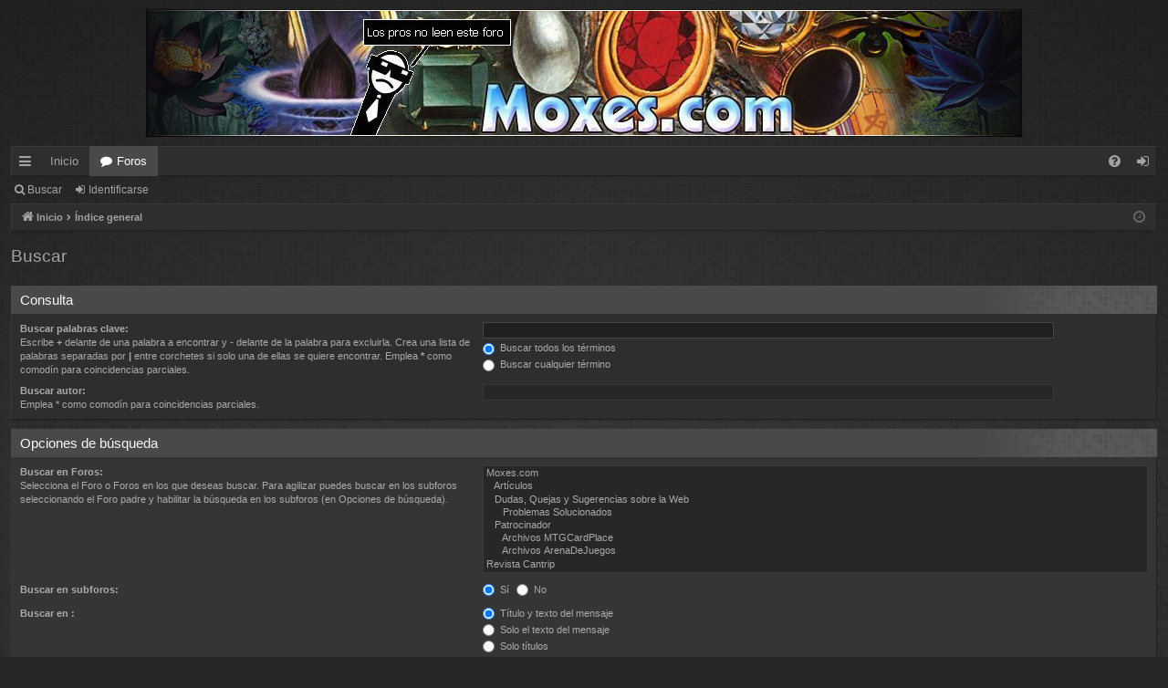

--- FILE ---
content_type: text/html; charset=UTF-8
request_url: https://www.moxes.com/forum/search.php?sid=58cb45665ac1a1091699874749962d77
body_size: 4348
content:
<!DOCTYPE html>
<html dir="ltr" lang="es">
<head>
<meta charset="utf-8" />
<meta http-equiv="X-UA-Compatible" content="IE=edge" />
<meta name="viewport" content="width=device-width, initial-scale=1" />

<title>Foros de Moxes.com - Buscar</title>







<link href="./assets/css/font-awesome.min.css?assets_version=11" rel="stylesheet">
<link href="./styles/digi_moxes_orange/theme/stylesheet.css?assets_version=11" rel="stylesheet">




<!--[if lte IE 9]>
	<link href="./styles/digi_moxes_orange/theme/tweaks.css?assets_version=11" rel="stylesheet">
<![endif]-->





<!-- jquery-->
<script type="text/javascript" src="../media/jui/js/jquery.min.js"></script>

<!-- script de herramientas-->
<script type="text/javascript" src="../moxtools.js"></script>

<!-- script de tablas ordenables-->
<script type="text/javascript" src="../sorttable.js"></script>

</head>
<body id="phpbb" class="nojs notouch section-search ltr " data-online-text="Conectado">


	<a id="top" class="top-anchor" accesskey="t"></a>
	<div id="page-header" class="page-width">
		<div class="headerbar" role="banner">
					<div class="inner">

			<div id="site-description" class="site-description">
				<a id="logo" class="logo" href="https://www.moxes.com" title="Inicio"><img src="./styles/digi_moxes_orange/theme/images/banner_moxes.jpg" data-src-hd="./styles/digi_moxes_orange/theme/images/banner_moxes.jpg" alt="Foros de Moxes.com"/></a>
				<p class="sitename">Foros de Moxes.com</p>
				<p></p>
				<p class="skiplink"><a href="#start_here">Obviar</a></p>
			</div>

									
			</div>
					</div>


				


<div class="navbar tabbed not-static" role="navigation">
	<div class="inner page-width">
		<div class="nav-tabs" data-current-page="search">
			<ul class="leftside">
				<li id="quick-links" class="quick-links tab responsive-menu dropdown-container">
					<a href="#" class="nav-link dropdown-trigger">Enlaces rápidos</a>
					<div class="dropdown">
						<div class="pointer"><div class="pointer-inner"></div></div>
						<ul class="dropdown-contents" role="menu">
								
			<li class="separator"></li>
													<li>
								<a href="./search.php?search_id=unanswered&amp;sid=8b7f260271d3efb76ee3e2a2020a7d7a" role="menuitem">
									<i class="icon fa-file-o fa-fw icon-gray" aria-hidden="true"></i><span>Temas sin respuesta</span>
								</a>
							</li>
							<li>
								<a href="./search.php?search_id=active_topics&amp;sid=8b7f260271d3efb76ee3e2a2020a7d7a" role="menuitem">
									<i class="icon fa-file-o fa-fw icon-blue" aria-hidden="true"></i><span>Temas activos</span>
								</a>
							</li>
							<li class="separator"></li>
							<li>
								<a href="./search.php?sid=8b7f260271d3efb76ee3e2a2020a7d7a" role="menuitem">
									<i class="icon fa-search fa-fw" aria-hidden="true"></i><span>Buscar</span>
								</a>
							</li>	
	
													</ul>
					</div>
				</li>
													<li class="tab home" data-responsive-class="small-icon icon-home">
						<a class="nav-link" href="https://www.moxes.com" data-navbar-reference="home">Inicio</a>
					</li>
								<li class="tab forums selected" data-responsive-class="small-icon icon-forums">
					<a class="nav-link" href="./index.php?sid=8b7f260271d3efb76ee3e2a2020a7d7a">Foros</a>
				</li>
											</ul>
			<ul class="rightside" role="menu">
								<li class="tab faq" data-select-match="faq" data-responsive-class="small-icon icon-faq">
					<a class="nav-link" href="/forum/app.php/help/faq?sid=8b7f260271d3efb76ee3e2a2020a7d7a" rel="help" title="Preguntas Frecuentes" role="menuitem">
						<i class="icon fa-question-circle fa-fw" aria-hidden="true"></i><span>FAQ</span>
					</a>
				</li>
																									<li class="tab login"  data-skip-responsive="true" data-select-match="login"><a class="nav-link" href="./ucp.php?mode=login&amp;sid=8b7f260271d3efb76ee3e2a2020a7d7a" title="Identificarse" accesskey="x" role="menuitem">Identificarse</a></li>
																	</ul>
		</div>
	</div>
</div>

<div class="navbar secondary">
	<ul role="menubar">
											<li class="small-icon icon-search"><a href="./search.php?sid=8b7f260271d3efb76ee3e2a2020a7d7a">Buscar</a></li>
														<li class="small-icon icon-login"><a href="./ucp.php?mode=login&amp;sid=8b7f260271d3efb76ee3e2a2020a7d7a" title="Identificarse">Identificarse</a></li>
									
			</ul>
</div>

	</div>

<div id="wrap" class="page-width">

	
	<a id="start_here" class="top-anchor"></a>
	<div id="page-body" class="page-body" role="main">
		<div class="navbar">
	<ul id="nav-breadcrumbs" class="nav-breadcrumbs linklist navlinks" role="menubar">
								<li class="breadcrumbs" itemscope itemtype="http://schema.org/BreadcrumbList">
							<span class="crumb"><a href="https://www.moxes.com" itemtype="http://schema.org/ListItem" itemprop="itemListElement" itemscope data-navbar-reference="home" itemtype="https://schema.org/Thing" itemprop="item"><i class="icon fa-home fa-fw" aria-hidden="true"></i><span itemprop="name">Inicio</span></a><meta itemprop="position" content="1" /></span>
									<span class="crumb" itemtype="http://schema.org/ListItem" itemprop="itemListElement" itemscope><a href="./index.php?sid=8b7f260271d3efb76ee3e2a2020a7d7a" accesskey="h" data-navbar-reference="index" itemtype="https://schema.org/Thing" itemprop="item"><span itemprop="name">Índice general</span></a><meta itemprop="position" content="2" /></span>
								</li>
		
				<li class="rightside dropdown-container icon-only">
			<a href="#" class="dropdown-trigger time" title="Fecha actual Mié Dic 03, 2025 12:52 am"><i class="fa fa-clock-o"></i></a>
			<div class="dropdown">
				<div class="pointer"><div class="pointer-inner"></div></div>
				<ul class="dropdown-contents">
					<li>Fecha actual Mié Dic 03, 2025 12:52 am</li>
					<li>Todos los horarios son <span title="Europa/Madrid">UTC+01:00</span></li>
				</ul>
			</div>
		</li>
	</ul>
</div>

		
		
<h2 class="solo">Buscar</h2>

<form method="get" action="./search.php" data-focus="keywords">

<div class="panel">
	<div class="inner">
	<h3>Consulta</h3>

		<fieldset>
		<dl>
		<dt><label for="keywords">Buscar palabras clave:</label><br /><span>Escribe <strong>+</strong> delante de una palabra a encontrar y <strong>-</strong> delante de la palabra para excluirla. Crea una lista de palabras separadas por <strong>|</strong> entre corchetes si solo una de ellas se quiere encontrar. Emplea <strong>*</strong> como comodín para coincidencias parciales.</span></dt>
		<dd><input type="search" class="inputbox" name="keywords" id="keywords" size="40" title="Buscar palabras clave" /></dd>
		<dd><label for="terms1"><input type="radio" name="terms" id="terms1" value="all" checked="checked" /> Buscar todos los términos</label></dd>
		<dd><label for="terms2"><input type="radio" name="terms" id="terms2" value="any" /> Buscar cualquier término</label></dd>
	</dl>
	<dl>
		<dt><label for="author">Buscar autor:</label><br /><span>Emplea * como comodín para coincidencias parciales.</span></dt>
		<dd><input type="search" class="inputbox" name="author" id="author" size="40" title="Buscar autor" /></dd>
	</dl>
		</fieldset>
	
	</div>
</div>

<div class="panel bg2">
	<div class="inner">

	<h3>Opciones de búsqueda</h3>

		<fieldset>
		<dl>
		<dt><label for="search_forum">Buscar en Foros:</label><br /><span>Selecciona el Foro o Foros en los que deseas buscar. Para agilizar puedes buscar en los subforos seleccionando el Foro padre y habilitar la búsqueda en los subforos (en Opciones de búsqueda).</span></dt>
		<dd><select name="fid[]" id="search_forum" multiple="multiple" size="8" title="Buscar en Foros"><option value="1">Moxes.com</option><option value="2">&nbsp; &nbsp;Artículos</option><option value="3">&nbsp; &nbsp;Dudas, Quejas y Sugerencias sobre la Web</option><option value="39">&nbsp; &nbsp;&nbsp; &nbsp;Problemas Solucionados</option><option value="38">&nbsp; &nbsp;Patrocinador</option><option value="52">&nbsp; &nbsp;&nbsp; &nbsp;Archivos MTGCardPlace</option><option value="57">&nbsp; &nbsp;&nbsp; &nbsp;Archivos ArenaDeJuegos</option><option value="54">Revista Cantrip</option><option value="55">&nbsp; &nbsp;Sugerencias</option><option value="8">General</option><option value="14">&nbsp; &nbsp;MTG General</option><option value="11">&nbsp; &nbsp;Dudas de Reglas</option><option value="9">&nbsp; &nbsp;Rumores</option><option value="10">&nbsp; &nbsp;Magic Software</option><option value="48">&nbsp; &nbsp;&nbsp; &nbsp;Bot Arena</option><option value="12">&nbsp; &nbsp;&nbsp; &nbsp;Magic On-Line</option><option value="13">&nbsp; &nbsp;&nbsp; &nbsp;Magic Workstation</option><option value="7">Formatos</option><option value="15">&nbsp; &nbsp;Estándar</option><option value="21">&nbsp; &nbsp;&nbsp; &nbsp;Competitivo</option><option value="41">&nbsp; &nbsp;&nbsp; &nbsp;&nbsp; &nbsp;Archivos</option><option value="30">&nbsp; &nbsp;&nbsp; &nbsp;Casual</option><option value="16">&nbsp; &nbsp;Extendido</option><option value="22">&nbsp; &nbsp;&nbsp; &nbsp;Competitivo</option><option value="42">&nbsp; &nbsp;&nbsp; &nbsp;&nbsp; &nbsp;Archivos</option><option value="45">&nbsp; &nbsp;&nbsp; &nbsp;&nbsp; &nbsp;&nbsp; &nbsp;MR-9E-ZEN</option><option value="46">&nbsp; &nbsp;&nbsp; &nbsp;&nbsp; &nbsp;&nbsp; &nbsp;TSP-10E-ZEN</option><option value="31">&nbsp; &nbsp;&nbsp; &nbsp;Casual</option><option value="49">&nbsp; &nbsp;Modern</option><option value="50">&nbsp; &nbsp;&nbsp; &nbsp;Competitivo</option><option value="51">&nbsp; &nbsp;&nbsp; &nbsp;Casual</option><option value="17">&nbsp; &nbsp;Legacy</option><option value="23">&nbsp; &nbsp;&nbsp; &nbsp;Competitivo</option><option value="32">&nbsp; &nbsp;&nbsp; &nbsp;Casual</option><option value="18">&nbsp; &nbsp;Vintage</option><option value="24">&nbsp; &nbsp;&nbsp; &nbsp;Competitivo</option><option value="33">&nbsp; &nbsp;&nbsp; &nbsp;Casual</option><option value="20">&nbsp; &nbsp;Bloque</option><option value="43">&nbsp; &nbsp;&nbsp; &nbsp;Archivos</option><option value="44">&nbsp; &nbsp;&nbsp; &nbsp;&nbsp; &nbsp;Zendikar</option><option value="47">&nbsp; &nbsp;Otros Construídos</option><option value="19">&nbsp; &nbsp;Limitado</option><option value="6">Torneos</option><option value="25">&nbsp; &nbsp;Torneos IRL</option><option value="27">&nbsp; &nbsp;&nbsp; &nbsp;Reports</option><option value="26">&nbsp; &nbsp;Torneos On-Line</option><option value="28">&nbsp; &nbsp;&nbsp; &nbsp;Reports</option><option value="53">&nbsp; &nbsp;&nbsp; &nbsp;Archivos</option><option value="4">Off-Topic</option><option value="5">&nbsp; &nbsp;General</option><option value="40">&nbsp; &nbsp;Póker</option><option value="34">&nbsp; &nbsp;Cine, Series y Música</option><option value="35">&nbsp; &nbsp;Deportes</option><option value="36">&nbsp; &nbsp;Informática y Videojuegos</option></select></dd>
	</dl>
	<dl>
		<dt><label for="search_child1">Buscar en subforos:</label></dt>
		<dd>
			<label for="search_child1"><input type="radio" name="sc" id="search_child1" value="1" checked="checked" /> Sí</label>
			<label for="search_child2"><input type="radio" name="sc" id="search_child2" value="0" /> No</label>
		</dd>
	</dl>
	<dl>
		<dt><label for="sf1">Buscar en :</label></dt>
		<dd><label for="sf1"><input type="radio" name="sf" id="sf1" value="all" checked="checked" /> Título y texto del mensaje</label></dd>
		<dd><label for="sf2"><input type="radio" name="sf" id="sf2" value="msgonly" /> Solo el texto del mensaje</label></dd>
		<dd><label for="sf3"><input type="radio" name="sf" id="sf3" value="titleonly" /> Solo títulos</label></dd>
		<dd><label for="sf4"><input type="radio" name="sf" id="sf4" value="firstpost" /> Solo el primer mensaje de los temas</label></dd>
	</dl>
	
	<hr class="dashed" />

		<dl>
		<dt><label for="show_results1">Mostrar resultados como:</label></dt>
		<dd>
			<label for="show_results1"><input type="radio" name="sr" id="show_results1" value="posts" checked="checked" /> Mensajes</label>
			<label for="show_results2"><input type="radio" name="sr" id="show_results2" value="topics" /> Temas</label>
		</dd>
	</dl>
	<dl>
		<dt><label for="sd">Ordenar resultados por:</label></dt>
		<dd><select name="sk" id="sk"><option value="a">Autor</option><option value="t" selected="selected">Fecha</option><option value="f">Foro</option><option value="i">Título del Tema</option><option value="s">Asunto del mensaje</option></select>&nbsp;
			<label for="sa"><input type="radio" name="sd" id="sa" value="a" /> Ascendente</label>
			<label for="sd"><input type="radio" name="sd" id="sd" value="d" checked="checked" /> Descendente</label>
		</dd>
	</dl>
	<dl>
		<dt><label>Limitar resultados previos a:</label></dt>
		<dd><select name="st" id="st"><option value="0" selected="selected">Todos los resultados</option><option value="1">1 día</option><option value="7">7 días</option><option value="14">2 semanas</option><option value="30">1 mes</option><option value="90">3 meses</option><option value="180">6 meses</option><option value="365">1 año</option></select></dd>
	</dl>
	<dl>
		<dt><label>Mostrar los primeros:</label></dt>
		<dd><select name="ch" title="Mostrar los primeros"><option value="-1">Todos los disponibles</option><option value="0">0</option><option value="25">25</option><option value="50">50</option><option value="100">100</option><option value="200">200</option><option value="300" selected="selected">300</option><option value="400">400</option><option value="500">500</option><option value="600">600</option><option value="700">700</option><option value="800">800</option><option value="900">900</option><option value="1000">1000</option></select> Caracteres del mensaje</dd>
	</dl>
		</fieldset>
	
	</div>
</div>

<div class="panel bg1">
	<div class="inner">

	<fieldset class="submit-buttons">
		<input type="hidden" name="t" value="0" />
<input type="hidden" name="sid" value="8b7f260271d3efb76ee3e2a2020a7d7a" />
<input type="reset" value="Limpiar" name="reset" class="button2" />&nbsp;
		<input type="submit" name="submit" value="Buscar" class="button1" />
	</fieldset>

	</div>
</div>

</form>


			</div>


	<div class="navbar" role="navigation">
	<div class="inner">

	<ul id="nav-footer" class="nav-footer linklist" role="menubar">
		<li class="breadcrumbs">
							<span class="crumb"><a href="https://www.moxes.com" data-navbar-reference="home"><i class="icon fa-home fa-fw" aria-hidden="true"></i><span>Inicio</span></a></span>									<span class="crumb"><a href="./index.php?sid=8b7f260271d3efb76ee3e2a2020a7d7a" data-navbar-reference="index"><span>Índice general</span></a></span>					</li>
		
				<li class="rightside">Todos los horarios son <span title="Europa/Madrid">UTC+01:00</span></li>
							<li class="rightside">
				<a href="./ucp.php?mode=delete_cookies&amp;sid=8b7f260271d3efb76ee3e2a2020a7d7a" data-ajax="true" data-refresh="true" role="menuitem">
					<i class="icon fa-trash fa-fw" aria-hidden="true"></i><span>Borrar cookies</span>
				</a>
			</li>
																<li class="rightside" data-last-responsive="true">
				<a href="./memberlist.php?mode=contactadmin&amp;sid=8b7f260271d3efb76ee3e2a2020a7d7a" role="menuitem">
					<i class="icon fa-envelope fa-fw" aria-hidden="true"></i><span>Contáctanos</span>
				</a>
			</li>
			</ul>

	</div>
</div>
</div>

<div id="page-footer" class="page-width" role="contentinfo">
	
	<div class="copyright">
				<p class="footer-row">
			<span class="footer-copyright">Desarrollado por <a href="https://www.phpbb.com/">phpBB</a>&reg; Forum Software &copy; phpBB Limited</span>
		</p>
		<p class="footer-row">
			<span class="footer-copyright">Style por <a href="http://www.artodia.com/">Arty</a> - Actualizar phpBB 3.2 por MrGaby</span>
		</p>				<p class="footer-row">
			<span class="footer-copyright">Traducción al español por <a href="https://www.phpbb-es.com/">phpBB España</a></span>
		</p>
						<p class="footer-row">
			<a class="footer-link" href="./ucp.php?mode=privacy&amp;sid=8b7f260271d3efb76ee3e2a2020a7d7a" title="Privacidad" role="menuitem">
				<span class="footer-link-text">Privacidad</span>
			</a>
			|
			<a class="footer-link" href="./ucp.php?mode=terms&amp;sid=8b7f260271d3efb76ee3e2a2020a7d7a" title="Condiciones" role="menuitem">
				<span class="footer-link-text">Condiciones</span>
			</a>
		</p>
					</div>

	<div id="darkenwrapper" class="darkenwrapper" data-ajax-error-title="Error AJAX" data-ajax-error-text="Algo salió mal al procesar tu solicitud." data-ajax-error-text-abort="Solicitud abortada por el usuario." data-ajax-error-text-timeout="Tu solicitud ha agotado el tiempo, por favor, inténtalo de nuevo." data-ajax-error-text-parsererror="Algo salió mal con la solicitud y el servidor devuelve una respuesta no válida.">
		<div id="darken" class="darken">&nbsp;</div>
	</div>

	<div id="phpbb_alert" class="phpbb_alert" data-l-err="Error" data-l-timeout-processing-req="Tiempo de espera agotado.">
		<a href="#" class="alert_close">
		</a>
		<h3 class="alert_title">&nbsp;</h3><p class="alert_text"></p>
	</div>
	<div id="phpbb_confirm" class="phpbb_alert">
		<a href="#" class="alert_close">
		</a>
		<div class="alert_text"></div>
	</div>
</div>


<div>
	<a id="bottom" class="top-anchor" accesskey="z"></a>
	<img src="./cron.php?cron_type=cron.task.core.tidy_warnings&amp;sid=8b7f260271d3efb76ee3e2a2020a7d7a" width="1" height="1" alt="cron" /></div>

<script src="./assets/javascript/jquery.min.js?assets_version=11"></script>
<script src="./assets/javascript/core.js?assets_version=11"></script>



<script src="./styles/digi_moxes/template/forum_fn.js?assets_version=11"></script>
<script src="./styles/digi_moxes/template/ajax.js?assets_version=11"></script>



</body>
</html>


--- FILE ---
content_type: text/javascript
request_url: https://www.moxes.com/moxtools.js
body_size: 7415
content:
//Parte de este código requiere jQuery https://jquery.com/

//directiva JSLint para globales
/*global jQuery, window, console */
/*jslint browser */

/*
    Array con conversiones de algunas htmlentities.
*/
var ENTITIES = [
    ["&", "&#38;", "&amp;"],
    ["\"", "&#34;", "&quot;"],
    ["'", "&#39;", "&#39;"],/* &apos; no es HTML4 estándar. */
    ["<", "&#60;", "&lt;"],
    [">", "&#62;", "&gt;"],
    ["´", "&#180;", "&acute;"],
    ["Æ", "&#198;", "&AElig;"],
    ["æ", "&#230;", "&aelig;"],
    ["“", "&#8220;", "&ldquo;"],
    ["”", "&#8221;", "&rdquo;"],
    ["(", "&#40;", "&#40;"],
    [")", "&#41;", "&#41;"],
    ["©", "&#169;", "&copy;"],
    ["®", "&#174;", "&reg;"],
    ["™", "&#8482;", "&trade;"],
    ["Á", "&#193;", "&Aacute;"],
    ["Â", "&#194;", "&Acirc;"],
    ["É", "&#201;", "&Eacute;"],
    ["Ê", "&#202;", "&Ecirc;"],
    ["Í", "&#205;", "&Iacute;"],
    ["Î", "&#206;", "&Icirc;"],
    ["Ó", "&#211;", "&Oacute;"],
    ["Ô", "&#212;", "&Ocirc;"],
    ["Ú", "&#218;", "&Uacute;"],
    ["Û", "&#219;", "&Ucirc;"],
    ["á", "&#225;", "&aacute;"],
    ["â", "&#226;", "&acirc;"],
    ["é", "&#233;", "&eacute;"],
    ["ê", "&#234;", "&ecirc;"],
    ["í", "&#237;", "&iacute;"],
    ["î", "&#238;", "&icirc;"],
    ["ó", "&#243;", "&oacute;"],
    ["ô", "&#244;", "&ocirc;"],
    ["ú", "&#250;", "&uacute;"],
    ["û", "&#251;", "&ucirc;"],
    ["\u00A0", "&#160;", "&nbsp;"]/*,
    ["¡", "&#161;", "&iexcl;"],
    ["¢", "&#162;", "&cent;"],
    ["£", "&#163;", "&pound;"],
    ["¤", "&#164;", "&curren;"],
    ["¥", "&#165;", "&yen;"],
    ["¦", "&#166;", "&brvbar;"],
    ["§", "&#167;", "&sect;"],
    ["¨", "&#168;", "&uml;"],
    ["ª", "&#170;", "&ordf;"],
    ["«", "&#171;", "&laquo;"],
    ["¬", "&#172;", "&not;"],
    ["\u00AD", "&#173;", "&shy;"],
    ["¯", "&#175;", "&macr;"],
    ["°", "&#176;", "&deg;"],
    ["±", "&#177;", "&plusmn;"],
    ["²", "&#178;", "&sup2;"],
    ["³", "&#179;", "&sup3;"],
    ["´", "&#180;", "&acute;"],
    ["µ", "&#181;", "&micro;"],
    ["¶", "&#182;", "&para;"],
    ["·", "&#183;", "&middot;"],
    ["¸", "&#184;", "&cedil;"],
    ["¹", "&#185;", "&sup1;"],
    ["º", "&#186;", "&ordm;"],
    ["»", "&#187;", "&raquo;"],
    ["¼", "&#188;", "&frac14;"],
    ["½", "&#189;", "&frac12;"],
    ["¾", "&#190;", "&frac34;"],
    ["¿", "&#191;", "&iquest;"],
    ["À", "&#192;", "&Agrave;"],
    ["Ã", "&#195;", "&Atilde;"],
    ["Ä", "&#196;", "&Auml;"],
    ["Å", "&#197;", "&Aring;"],
    ["Ç", "&#199;", "&Ccedil;"],
    ["È", "&#200;", "&Egrave;"],
    ["Ë", "&#203;", "&Euml;"],
    ["Ì", "&#204;", "&Igrave;"],
    ["Ï", "&#207;", "&Iuml;"],
    ["Ð", "&#208;", "&ETH;"],
    ["Ñ", "&#209;", "&Ntilde;"],
    ["Ò", "&#210;", "&Ograve;"],
    ["Õ", "&#213;", "&Otilde;"],
    ["Ö", "&#214;", "&Ouml;"],
    ["×", "&#215;", "&times;"],
    ["Ø", "&#216;", "&Oslash;"],
    ["Ù", "&#217;", "&Ugrave;"],
    ["Ü", "&#220;", "&Uuml;"],
    ["Ý", "&#221;", "&Yacute;"],
    ["Þ", "&#222;", "&THORN;"],
    ["ß", "&#223;", "&szlig;"],
    ["à", "&#224;", "&agrave;"],
    ["ã", "&#227;", "&atilde;"],
    ["ä", "&#228;", "&auml;"],
    ["å", "&#229;", "&aring;"],
    ["ç", "&#231;", "&ccedil;"],
    ["è", "&#232;", "&egrave;"],
    ["ë", "&#235;", "&euml;"],
    ["ì", "&#236;", "&igrave;"],
    ["ï", "&#239;", "&iuml;"],
    ["ð", "&#240;", "&eth;"],
    ["ñ", "&#241;", "&ntilde;"],
    ["ò", "&#242;", "&ograve;"],
    ["õ", "&#245;", "&otilde;"],
    ["ö", "&#246;", "&ouml;"],
    ["÷", "&#247;", "&divide;"],
    ["ø", "&#248;", "&oslash;"],
    ["ù", "&#249;", "&ugrave;"],
    ["ü", "&#252;", "&uuml;"],
    ["ý", "&#253;", "&yacute;"],
    ["þ", "&#254;", "&thorn;"],
    ["ÿ", "&#255;", "&yuml;"],
    ["Œ", "&#338;", "&OElig;"],
    ["œ", "&#339;", "&oelig;"],
    ["Š", "&#352;", "&Scaron;"],
    ["š", "&#353;", "&scaron;"],
    ["Ÿ", "&#376;", "&Yuml;"],
    ["ƒ", "&#402;", "&fnof;"],
    ["ˆ", "&#710;", "&circ;"],
    ["˜", "&#732;", "&tilde;"],
    ["–", "&#8211;", "&ndash;"],
    ["—", "&#8212;", "&mdash;"],
    ["‘", "&#8216;", "&lsquo;"],
    ["’", "&#8217;", "&rsquo;"],
    ["‚", "&#8218;", "&sbquo;"],
    ["„", "&#8222;", "&bdquo;"],
    ["†", "&#8224;", "&dagger;"],
    ["‡", "&#8225;", "&Dagger;"],
    ["•", "&#8226;", "&bull;"],
    ["…", "&#8230;", "&hellip;"],
    ["‰", "&#8240;", "&permil;"],
    ["‹", "&#8249;", "&lsaquo;"],
    ["›", "&#8250;", "&rsaquo;"],
    ["€", "&#8364;", "&euro;"]*/
];

/*
    Escapa todos los caracteres de control de Regex.
*/
function escapeRegExp(texto) {
    //javascript 5 Strict Mode
    "use strict";

    return texto.replace(/[\-\/\^\$\*\+\?\.\(\)\|\[\]\{\}]/g, '\\$&');
}

/*
    Devuelve una copia del texto con htmlentities escapadas.
*/
function html_entity(texto) {
    //javascript 5 Strict Mode
    "use strict";

    var patron;

    if (!texto) {
        return texto;
    }

    texto = String(texto);
    ENTITIES.forEach(function (e) {
        patron = new RegExp(escapeRegExp(e[0]), "g");
        texto = texto.replace(patron, e[2]);
    });
    return texto;
}

/*
    Devuelve una copia del texto con htmlentities
    convertidas a texto.
*/
function html_entity_decode(texto) {
    //javascript 5 Strict Mode
    "use strict";

    var patron;

    if (!texto) {
        return texto;
    }

    texto = String(texto);
    ENTITIES.forEach(function (e) {
        patron = new RegExp(
            escapeRegExp(e[1]) + "|" + escapeRegExp(e[2]),
            "g"
        );
        texto = texto.replace(patron, e[0]);
    });

    //decodifico los entities con numeros que queden
    return texto.replace(/&#([0-9]+);/g, function (m, p1) {
        return String.fromCharCode(p1);
    });
}

/*
    Devuelve window.pageXOffset o equivalente compatible
    con Internet Explorer <9.
*/
function getWindowPageXOffset() {
    //javascript 5 Strict Mode
    "use strict";

    return (
        (undefined !== window.pageXOffset)
            ? window.pageXOffset
            : (
                document.documentElement ||
                document.body.parentNode ||
                document.body
            ).scrollLeft
    );
}

/*
    Abre una ventana nueva de autocard, dado el nombre de una carta.
*/
function autoCardWindow(cardname) {
    //javascript 5 Strict Mode
    "use strict";

    var wparams = (
        "toolbar=1," +
        "location=1," +
        "directories=0," +
        "status=0," +
        "menubar=0," +
        "scrollbars=1," +
        "resizable=1," +
        "width=800," +
        "height=670"
    );

    window.open(
        (
            "https://gatherer.wizards.com/Pages/Search/Default.aspx" +
            "?name=%2B%5B%22" +
            cardname +
            "%22%5D&special=true"
        ),
        "AutoCard",
        wparams
    );
}

/*
    Devuelve un nombre de carta con comillas rectas
    y slashes de split cards normalizadas.
*/
function normalizeCardName(cardname) {
    //javascript 5 Strict Mode
    "use strict";

    return String(cardname)
        .replace(/`/gi, "'")
        .replace(/´/gi, "'")
        .replace(/“/gi, "\"")
        .replace(/”/gi, "\"")
        .replace(/\s*\/+\s*/gi, " // ");
}

/**
 * Transforma un nombre (posiblemente de fichero) y devuelve una cadena que
 * tenga sólamente letras minúsculas y números.
 *
 * @param string    $str    Nombre de fichero.
 * @return  string  Cadena que sólamente contiene minúsculas y números.
 */
function sluggify(str) {
    return String(str).replace(/\W+/gi, "_").toLowerCase();
}

/*
    Escribe una lista HTML de mazo in situ a partir del texto dentro
    de un BBCode de phpBB.
    Se puede incluir un nombre para la baraja.
*/
function bbcodeDeck(deckText, deckName, web) {
    //javascript 5 Strict Mode
    "use strict";

    var puntoCreacion = document.currentScript || (function () {
            var scripts = document.getElementsByTagName("script");
            return scripts[scripts.length - 1];
        }());
    var separados = html_entity_decode(String(deckText)).replace(
        /\u00A0/g,
        " "
    ).split("<br />");
    var baraja = [];
    var carta = [];
    var sideboard = false;
/*  //expresion regular para identificar subforo de reglas
    var rulesForum = /f=11\D|f=11$/i;*/
/*    var url = document.URL;*/
    //numero de cartas maindeck, para balancear columnas
    var mdCount = 0;
    //lineas que constituyen una columna al crear la tabla de la baraja
    var maxColumna = 20;
    //minimas lineas permitidas en la ultima columna
    var colThres = 6;
    var saveText = "";
    var saveTextArena = "";
    var totalDeck = 0;
    var totalSB = 0;
    var i = 0;
    var columnas = 0;
    var isCardLine;
    var matches;
    var numero;
    var name;
    var sufijoArena;
    var resto;
    var tableClass;
    var dcontentClass;
    var sbCellClass;
    var footerClass;
    var dTotalStyle;
    var dsbTotalStyle;
    var saveLink;
    var saveLinkArena;
    var html;

    deckName = String(deckName || "Baraja");
    web = Boolean(web || false);

    separados.forEach(function (e) {
        if (0 < e.length) {
            if (
                !sideboard && -1 !==
                e.search(/^\s*(?:sideboard|banquillo|SB)[\s:]*/i)
            ) {
                sideboard = true;
                carta.push(0);
                carta.push("sb");
                baraja.push(carta);
                carta = [];
            }

            /*elimino el mayor sufijo empezando por "_", los posibles "SB:"
              y busco cualquier no-letra y cualquier numero al principio o
              al final de la cadena*/
            matches = e.split("_", 2)[0].match(
                /^(?:\s*[Ss][Bb][\s:]+)?\s*(?:(\d+)\s*(?:[xX]\s|[xX](?=[A-Z0-9\[\]]))?\s*(.+?)\s*(\([^()]+\)\s*\d+)?|(?:(.+?[^A-Z0-9\[\]])[xX]|(.+?)\s*(?:\s[xX])?)\s*(\d+))\s*$/
            );
            isCardLine = true;
            sufijoArena = "";
            if (matches && matches[1] && matches[2]) {
                numero = matches[1];
                name = matches[2];
                if (matches[3]) {
                    sufijoArena = matches[3];
                }
            } else if (matches && matches[4] && matches[6]) {
                name = matches[4];
                numero = matches[6];
            } else if (matches && matches[5] && matches[6]) {
                name = matches[5];
                numero = matches[6];
            } else {
                isCardLine = false;
            }

            if (isCardLine) {
                //guardo el numero en un array
                carta.push(Number(numero));

                /*limpio caracteres entre corchetes al principio y
                  numeros entre parentesis al final*/
                name = name
                    .replace(/^\s*\[[^\[\]]*\]\s*/gi, "")
                    .replace(/\s*\(\d*\)\s*$/gi, "")
                    .trim();

                name = normalizeCardName(name);
                //nombre original
                carta.push(html_entity(name));
                //nombre para URLs
                carta.push(encodeURIComponent(name.replace(/ /g, "+")));
                //sufijo para exportar en formato MTG Arena
                carta.push(encodeURIComponent(
                    sufijoArena.replace(/ /g, "+")
                ));

                baraja.push(carta);
                if (!sideboard) {
                    mdCount += 1;
                }
                carta = [];
            }
        }
    });

    sideboard = false;
    baraja.forEach(function (e, i) {
        if ("sb" !== e[1]) {
            if (sideboard) {
                totalSB += e[0];
                saveText += "SB";
                saveTextArena += "SB";
            } else {
                totalDeck += e[0];
            }

            saveText += e[0] + "_" + e[2];
            saveTextArena += e[0] + "_" + e[2];
            if (e[3]) {
                saveTextArena += " " + e[3];
            }
            if (i < baraja.length - 1) {
                saveText += "__";
                saveTextArena += "__";
            }
        } else {
            sideboard = true;
        }
    });

    /*
        TO-DO: igualar el codigo de web y foro, distinguir con CSS.
    */
    tableClass = (
        web
            ? "decktable"
            : "deck"
    );
    dcontentClass = (
        web
            ? " class=\"deckcontent\""
            : ""
    );
    sbCellClass = (
        web
            ? ""
            : " class=\"sideboard\""
    );
    footerClass = (
        web
            ? " class=\"deckfooter\""
            : ""
    );
    dTotalStyle = (
        web
            ? ""
            : " style=\"padding: 5px; text-align: right;\""
    );
    dsbTotalStyle = (
        web
            ? ""
            : " class=\"sideboard\" style=\"padding: 5px; text-align: left;\""
    );
    saveLink = (
        "<a target=\"_blank\" title=\"Guardar Baraja\" href=\"/get_deck.php" +
            "?text=" + saveText +
            "&name=" + deckName +
        "\">" +
            "<img width=\"20\" " +
            "src=\"/images/articles/logo_save.png\" />" +
        "</a>"
    );
    saveLinkArena = (
        "<a title=\"Copiar Baraja en Formato Arena\" " +
        "href=\"#\" data-arenatext=\"" +
            saveTextArena +
        "\">" +
            "<img width=\"20\" " +
            "src=\"/images/articles/logo_arena_black.png\" />" +
        "</a>"
    );
    if (!web) {
        saveLink = "<div class=\"download\">" + saveLink + "</div>";
        saveLinkArena = "<div class=\"download\">" + saveLinkArena + "</div>";
    }

    html = (
        "<table class=\"" + tableClass + "\">" +
            "<thead>" +
                "<tr><th colspan=\"10\">" +
                    saveLink +
                    saveLinkArena +
                    "<strong>" + deckName + "</strong>" +
                "</th></tr>" +
            "</thead>" +
            "<tbody>" +
                "<tr" + dcontentClass + ">"
    );

    resto = mdCount % maxColumna;
    if (resto > 0 && resto < colThres) {
        maxColumna += Math.ceil(resto / Math.floor(mdCount / maxColumna));
    }
    baraja.forEach(function (e) {
        if ("sb" === e[1]) {
            html += (
                "</td>" +
                "<td" + sbCellClass + ">" +
                    "<p><strong>Banquillo</strong></p>"
            );
            i = 1;
        } else if (0 === i) {
            columnas += 1;
            html += "<td>";
        }

        if ("sb" !== e[1]) {
            html += (
                e[0] + " " +
                "<a data-card=\"" + e[1] + "\" " +
                    "data-normalcard=\"normalized\" " +
                    "href=\"https://www.cardmarket.com/en/Magic/Cards/" +
                        e[2] +
                        "?utm_source=moxes&utm_medium=text&" +
                        "utm_campaign=card_names\" " +
                    "target=\"_blank\" rel=\"nofollow\">" + e[1] +
                "</a>" +
                "<br />"
            );
        }

        if (maxColumna - 1 === i) {
            html += "</td>";
        }

        i = (i + 1) % maxColumna;
    });

    if (columnas < 1) {
        columnas = 1;
    }

    html += (
        "</tr>" +
        "<tr" + footerClass + ">" +
            "<td colspan=\"" + columnas + "\"" + dTotalStyle + ">" +
                "Total: " + totalDeck +
            "</td>"
    );
    if (0 < totalSB) {
        html += (
            "<td" + dsbTotalStyle + ">" +
                "Total: " + totalSB +
            "</td>"
        );
    }
    html += (
        "</tr>" +
        "</tbody>" +
        "</table>"
    );

    jQuery(html).insertBefore(puntoCreacion);
}

(function ($) {
    //javascript 5 Strict Mode
    "use strict";

    var ciw = 265; //Ancho y Alto de las imágenes de cartas del Gatherer.
    var cih = 370;
    var logoh = 4; //Alto del espacio para el logo de patrocinador.
    var $trailDiv;
    var $trailImg;
    var $tDoc = (
        (document.compatMode && "BackCompat" !== document.compatMode)
            ? $(document.documentElement)
            : $(document.body)
    );

    /*
        Hace que el contenedor de la imagen flotante siga al cursor del ratón.
    */
    function fow(e) {
        var x = 10;
        var y = 10;
        var scrollPos = 0;
        var dW = getWindowPageXOffset() + window.innerWidth - 15;
        var dH = window.innerHeight;

        if (dW - e.pageX < (ciw + 180)) {
            //if 90 + image width + 90 doesn't fit to the right of the cursor
            x = e.pageX - x - (ciw + 10);
            //put the image to the left of the cursor
        } else {
            x += e.pageX;
            //put the image to the right of the cursor
        }

        if (dH - e.pageY < (cih + logoh + 20)) {
            //if 10 + image height + 10 doesn't fit down the cursor
            scrollPos = $tDoc.scrollTop();

            //Chrome document.documentElement.scrollTop bug
            if (0 === scrollPos) {
                scrollPos = document.body.scrollTop;
            }

            y += e.pageY - Math.max(
                0,
                (20 + cih + logoh + e.pageY - dH - scrollPos)
            );
            //put the image up the cursor
        } else {
            y += e.pageY;
            //put the image down the cursor
        }

        if (0 > y) {
            y = y * -1;
        }
        $trailDiv.css({
            left: x + "px",
            top: y + "px"
        });
    }

    /*
        Coloca la URL como fuente de la imagen flotante y la activa.
    */
    function ent(sURLs) {
        //set img src and activate floating image
        $trailImg.attr("src", sURLs);
        $trailDiv.show();
        $tDoc.on("mousemove", fow);
    }

    /*
        Construye la fuente de la imagen flotante y la activa, usando
        el nombre de la carta y un código de edición, o 'general'.

        ent para ahorrar parte del texto de la ruta.
    */
    function ent_short(image, edition) {
        //set img src and activate floating image
        var path;

        image = html_entity_decode(image);
        if (!edition || "general" === String(edition).toLowerCase()) {
            path = (
                "https://api.scryfall.com/cards/named?exact=" +
                encodeURIComponent(image) +
                "&format=image&version=normal"
            );
        } else {
            path = (
                "https://api.scryfall.com/cards/named?exact=" +
                encodeURIComponent(image) +
                "&set=" + encodeURIComponent(edition) +
                "&format=image&version=normal"
            );
        }
        $trailImg.attr("src", path);
        $trailDiv.show();
        $tDoc.on("mousemove", fow);
    }

    /*
        Elimina la fuente de la imagen flotante y la desactiva.
    */
    function unt() {
        //unset img src and deactivate floating image
        $trailDiv.hide();
        $trailImg.removeAttr("src");
        $tDoc.off("mousemove", fow);
    }

    /*
        Wrapper para manejar onmouseover de elementos flotantes.
    */
    function on_floating_mouseover() {
        var target = $(this);
        ent_short(target.attr("data-card"), target.attr("data-edition"));
    }

    /*
        Devuelve true si el elemento es flotante.
    */
    function isFloatingElement(element) {
        return Boolean($(element).attr("data-card"));
    }

    /*
        Devuelve true si el elemento flotante es un link
        y necesita que se complete su atributo href.
        No comprueba que el elemento sea flotante.
    */
    function isPartialFloatingLink(element) {
        var target;

        element = $(element);
        target = decodeURIComponent(element.attr("href"));

        return (
            "a" === element.prop("tagName").toLowerCase() &&
            target &&
            !element.attr("data-normalcard") &&
            0 < target.indexOf("{[card]}")
        );
    }

    /*
        Prepara un elemento con atributo data-card para que tenga
        imagen flotante.
        Puede haber un atributo data-edition con un código de edición.
    */
    function makeFloatingElement(element) {
        var separados;
        var name;
        var edition;
        var nameClean;
        var slashReplace;
        var spaceReplace;
        var edicionesNombres;

        element = $(element);
        if (isFloatingElement(element)) {
            name = html_entity_decode(
                element.attr("data-card")
            );
            edition = element.attr("data-edition");
            edition = (
                (edition)
                    ? html_entity_decode(edition)
                    : undefined
            );

            element.on({
                mouseout: unt,
                mouseover: on_floating_mouseover
            });

            if (!element.attr("data-normalcard")) {
                name = normalizeCardName(name);
            }
            nameClean = name;

            if (edition) {
                edicionesNombres = [
                    ["A", "LEA"],
                    ["B", "LEB"],
                    ["U", "2ED"],
                    ["AN", "ARN"],
                    ["AQ", "ATQ"],
                    ["R", "3ED"],
                    ["LG", "LEG"],
                    ["DK", "DRK"],
                    ["FE", "FEM"],
                    ["4E", "4ED"],
                    ["IA", "ICE"],
                    ["CH", "CHR"],
                    ["HL", "HML"],
                    ["AL", "ALL"],
                    ["MI", "MIR"],
                    ["VI", "VIS"],
                    ["5E", "5ED"],
                    ["PT", "POR"],
                    ["WL", "WTH"],
                    ["TE", "TMP"],
                    ["SH", "STH"],
                    ["EX", "EXO"],
                    ["P2", "P02"],
                    ["US", "USG"],
                    ["UL", "ULG"],
                    ["6E", "6ED"],
                    ["UD", "UDS"],
                    ["ST", "S99"],
                    ["P3", "PTK"],
                    ["MM", "MMQ"],
                    ["NE", "NEM"],
                    ["PY", "PCY"],
                    ["IN", "INV"],
                    ["PS", "PLS"],
                    ["7E", "7ED"],
                    ["AP", "APC"],
                    ["OD", "ODY"],
                    ["TO", "TOR"],
                    ["JU", "JUD"],
                    ["ON", "ONS"],
                    ["LE", "LGN"],
                    ["SC", "SCG"],
                    ["8E", "8ED"],
                    ["MR", "MRD"],
                    ["DS", "DST"],
                    ["FD", "5DN"],
                    ["9E", "9ED"],
                    ["GP", "GPT"],
                    ["CS", "CSP"],
                    ["CFX", "CON"]
                ];

                edition = edition.toUpperCase();
                if (edicionesNombres.every(function (edicionFila) {
                    if (edition === edicionFila[0]) {
                        edition = edicionFila[1];
                        return false;
                    }
                    return true;
                })) {
                    edition = "general";
                }

                edition = edition.toLowerCase();
                element.attr("data-edition", edition);
            }

            if (edition && "general" !== edition) {
                nameClean = nameClean.replace(/[&']+/gi, "");

                //excepcion para Boom // Bust, cuya ruta de pic usa un solo _
                //en vez de dos -_-*
                if ("Boom // Bust" === nameClean) {
                    slashReplace = "_";
                } else {
                    slashReplace = "__";
                }
                nameClean = nameClean
                    .replace(/\s*\/+\s*/gi, slashReplace)
                    .replace(/\W/gi, " ")
                    .replace(/ +/gi, " ")
                    .trim()
                    .replace(/ /gi, "_");
            }
            nameClean = html_entity(nameClean);

            element.attr("data-card", nameClean);
            if (isPartialFloatingLink(element)) {
                spaceReplace = "+";

                //MKM Unfinity fix.
                if (-1 !== name.indexOf("_")) {
                    name = name
                        .replace(/_/gi, "")
                        .replace(/ +/gi, " ")
                        .trim();
                    spaceReplace = "-";
                }

                element.attr("href", element.attr("href").replace(
                    /(?:\{\[card\]\})|(?:%7B%5Bcard%5D%7D)/gi,
                    encodeURIComponent(name).replace(/%20/g, spaceReplace)
                ));
            }
        }
    }

    //inicializacion
    $(document).ready(function () {
        var usAgent = navigator.userAgent;
        var trailImgStyle = "margin: 0 auto; display: block; width: 100%; ";
        var anchors;
        var i;

        $trailDiv = $("<div></div>", {
            id: "trail_image",
            style: (
                "position: absolute; " +
                "left: -" + (cih + logoh + 1) + "px; " +
                "top: 0px; " +
                "width: " + ciw + "px; " +
                "height: " + (cih + logoh) + "px; " +
                "padding: 5px; " +
                "z-index: 1999; " +
                "border-radius: 10px; " +
                "background-color: #fdfcf8;"
            )
        });

        if (0 < usAgent.indexOf("MSIE")) {
            //we are in IExplorer, get version
            usAgent = parseInt(
                usAgent.substring(usAgent.indexOf("MSIE") + 5,
                usAgent.indexOf("MSIE") + 8),
                10
            );
        } else {
            usAgent = "0";
        }

        if ("5" === usAgent || "6" === usAgent) {
            trailImgStyle += (
                "position: absolute; " +
                "left: 5px; top: 5px; z-index: 2999;"
            );
        } else {
            trailImgStyle += "z-index: 2999;";
        }

        $trailImg = $("<img />", {
            id: "imageid",
            src: "",
            style: trailImgStyle
        });
        $trailDiv.append($trailImg);

        $trailDiv.appendTo(document.body);

        $trailDiv.hide();

        $("article").on("click", "[data-arenatext]", function (ev) {
            var sideboard = false;
            var textoBaraja = "Deck\n";

            ev.preventDefault();

            decodeURIComponent(
                $(this).attr("data-arenatext")
            ).replace(/\+/g, " ").split("__").forEach(function (e) {
                if (!sideboard && e.match(/^SB[0-9]+_/i)) {
                    sideboard = true;
                    textoBaraja += "\nSideboard\n";
                }
                textoBaraja += e.replace(/^SB([0-9]+_)/gi, "$1").replace(/_/g, " ") + "\n";
            });
            if (navigator.clipboard) {
                navigator.clipboard.writeText(textoBaraja);
            } else {
                console.log(textoBaraja);
            }
        });

        $("article [data-card], .postbody [data-card]").each(function () {
            makeFloatingElement(this);
        });
    });
}(jQuery));

--- FILE ---
content_type: text/javascript
request_url: https://www.moxes.com/sorttable.js
body_size: 2076
content:
function dean_addEvent(e,t,n){if(e.addEventListener){e.addEventListener(t,n,false)}else{if(!n.$$guid)n.$$guid=dean_addEvent.guid++;if(!e.events)e.events={};var r=e.events[t];if(!r){r=e.events[t]={};if(e["on"+t]){r[0]=e["on"+t]}}r[n.$$guid]=n;e["on"+t]=handleEvent}}function removeEvent(e,t,n){if(e.removeEventListener){e.removeEventListener(t,n,false)}else{if(e.events&&e.events[t]){delete e.events[t][n.$$guid]}}}function handleEvent(e){var t=true;e=e||fixEvent(((this.ownerDocument||this.document||this).parentWindow||window).event);var n=this.events[e.type];for(var r in n){this.$$handleEvent=n[r];if(this.$$handleEvent(e)===false){t=false}}return t}function fixEvent(e){e.preventDefault=fixEvent.preventDefault;e.stopPropagation=fixEvent.stopPropagation;return e}var stIsIE=false;sorttable={init:function(){if(arguments.callee.done)return;arguments.callee.done=true;if(_timer)clearInterval(_timer);if(!document.createElement||!document.getElementsByTagName)return;sorttable.DATE_RE=/^(\d\d?)[\/\.-](\d\d?)[\/\.-]((\d\d)?\d\d)$/;forEach(document.getElementsByTagName("table"),function(e){if(e.className.search(/\bsortable\b/)!=-1){sorttable.makeSortable(e)}})},makeSortable:function(e){if(e.getElementsByTagName("thead").length==0){the=document.createElement("thead");the.appendChild(e.rows[0]);e.insertBefore(the,e.firstChild)}if(e.tHead==null)e.tHead=e.getElementsByTagName("thead")[0];if(e.tHead.rows.length!=1)return;sortbottomrows=[];for(var t=0;t<e.rows.length;t++){if(e.rows[t].className.search(/\bsortbottom\b/)!=-1){sortbottomrows[sortbottomrows.length]=e.rows[t]}}if(sortbottomrows){if(e.tFoot==null){tfo=document.createElement("tfoot");e.appendChild(tfo)}for(var t=0;t<sortbottomrows.length;t++){tfo.appendChild(sortbottomrows[t])}delete sortbottomrows}headrow=e.tHead.rows[0].cells;for(var t=0;t<headrow.length;t++){if(!headrow[t].className.match(/\bsorttable_nosort\b/)){mtch=headrow[t].className.match(/\bsorttable_([a-z0-9]+)\b/);if(mtch){override=mtch[1]}if(mtch&&typeof sorttable["sort_"+override]=="function"){headrow[t].sorttable_sortfunction=sorttable["sort_"+override]}else{headrow[t].sorttable_sortfunction=sorttable.guessType(e,t)}headrow[t].sorttable_columnindex=t;headrow[t].sorttable_tbody=e.tBodies[0];dean_addEvent(headrow[t],"click",sorttable.innerSortFunction=function(e){if(this.className.search(/\bsorttable_sorted\b/)!=-1){sorttable.reverse(this.sorttable_tbody);this.className=this.className.replace("sorttable_sorted","sorttable_sorted_reverse");this.removeChild(document.getElementById("sorttable_sortfwdind"));sortrevind=document.createElement("span");sortrevind.id="sorttable_sortrevind";sortrevind.innerHTML=stIsIE?'&nbsp<font face="webdings">5</font>':"&nbsp;&#x25B4;";this.appendChild(sortrevind);return}if(this.className.search(/\bsorttable_sorted_reverse\b/)!=-1){sorttable.reverse(this.sorttable_tbody);this.className=this.className.replace("sorttable_sorted_reverse","sorttable_sorted");this.removeChild(document.getElementById("sorttable_sortrevind"));sortfwdind=document.createElement("span");sortfwdind.id="sorttable_sortfwdind";sortfwdind.innerHTML=stIsIE?'&nbsp<font face="webdings">6</font>':"&nbsp;&#x25BE;";this.appendChild(sortfwdind);return}theadrow=this.parentNode;forEach(theadrow.childNodes,function(e){if(e.nodeType==1){e.className=e.className.replace("sorttable_sorted_reverse","");e.className=e.className.replace("sorttable_sorted","")}});sortfwdind=document.getElementById("sorttable_sortfwdind");if(sortfwdind){sortfwdind.parentNode.removeChild(sortfwdind)}sortrevind=document.getElementById("sorttable_sortrevind");if(sortrevind){sortrevind.parentNode.removeChild(sortrevind)}this.className+=" sorttable_sorted";sortfwdind=document.createElement("span");sortfwdind.id="sorttable_sortfwdind";sortfwdind.innerHTML=stIsIE?'&nbsp<font face="webdings">6</font>':"&nbsp;&#x25BE;";this.appendChild(sortfwdind);row_array=[];col=this.sorttable_columnindex;rows=this.sorttable_tbody.rows;for(var t=0;t<rows.length;t++){row_array[row_array.length]=[sorttable.getInnerText(rows[t].cells[col]),rows[t]]}row_array.sort(this.sorttable_sortfunction);tb=this.sorttable_tbody;for(var t=0;t<row_array.length;t++){tb.appendChild(row_array[t][1])}delete row_array})}}},guessType:function(e,t){sortfn=sorttable.sort_alpha;for(var n=0;n<e.tBodies[0].rows.length;n++){text=sorttable.getInnerText(e.tBodies[0].rows[n].cells[t]);if(text!=""){if(text.match(/^-?[�$�]?[\d,.]+%?$/)){return sorttable.sort_numeric}possdate=text.match(sorttable.DATE_RE);if(possdate){first=parseInt(possdate[1]);second=parseInt(possdate[2]);if(first>12){return sorttable.sort_ddmm}else if(second>12){return sorttable.sort_mmdd}else{sortfn=sorttable.sort_ddmm}}}}return sortfn},getInnerText:function(e){if(!e)return"";hasInputs=typeof e.getElementsByTagName=="function"&&e.getElementsByTagName("input").length;if(e.getAttribute("sorttable_customkey")!=null){return e.getAttribute("sorttable_customkey")}else if(typeof e.textContent!="undefined"&&!hasInputs){return e.textContent.replace(/^\s+|\s+$/g,"")}else if(typeof e.innerText!="undefined"&&!hasInputs){return e.innerText.replace(/^\s+|\s+$/g,"")}else if(typeof e.text!="undefined"&&!hasInputs){return e.text.replace(/^\s+|\s+$/g,"")}else{switch(e.nodeType){case 3:if(e.nodeName.toLowerCase()=="input"){return e.value.replace(/^\s+|\s+$/g,"")};case 4:return e.nodeValue.replace(/^\s+|\s+$/g,"");break;case 1:case 11:var t="";for(var n=0;n<e.childNodes.length;n++){t+=sorttable.getInnerText(e.childNodes[n])}return t.replace(/^\s+|\s+$/g,"");break;default:return""}}},reverse:function(e){newrows=[];for(var t=0;t<e.rows.length;t++){newrows[newrows.length]=e.rows[t]}for(var t=newrows.length-1;t>=0;t--){e.appendChild(newrows[t])}delete newrows},sort_numeric:function(e,t){aa=parseFloat(e[0].replace(/[^0-9.-]/g,""));if(isNaN(aa))aa=0;bb=parseFloat(t[0].replace(/[^0-9.-]/g,""));if(isNaN(bb))bb=0;return aa-bb},sort_alpha:function(e,t){if(e[0]==t[0])return 0;if(e[0]<t[0])return-1;return 1},sort_ddmm:function(e,t){mtch=e[0].match(sorttable.DATE_RE);y=mtch[3];m=mtch[2];d=mtch[1];if(m.length==1)m="0"+m;if(d.length==1)d="0"+d;dt1=y+m+d;mtch=t[0].match(sorttable.DATE_RE);y=mtch[3];m=mtch[2];d=mtch[1];if(m.length==1)m="0"+m;if(d.length==1)d="0"+d;dt2=y+m+d;if(dt1==dt2)return 0;if(dt1<dt2)return-1;return 1},sort_mmdd:function(e,t){mtch=e[0].match(sorttable.DATE_RE);y=mtch[3];d=mtch[2];m=mtch[1];if(m.length==1)m="0"+m;if(d.length==1)d="0"+d;dt1=y+m+d;mtch=t[0].match(sorttable.DATE_RE);y=mtch[3];d=mtch[2];m=mtch[1];if(m.length==1)m="0"+m;if(d.length==1)d="0"+d;dt2=y+m+d;if(dt1==dt2)return 0;if(dt1<dt2)return-1;return 1},shaker_sort:function(e,t){var n=0;var r=e.length-1;var i=true;while(i){i=false;for(var s=n;s<r;++s){if(t(e[s],e[s+1])>0){var o=e[s];e[s]=e[s+1];e[s+1]=o;i=true}}r--;if(!i)break;for(var s=r;s>n;--s){if(t(e[s],e[s-1])<0){var o=e[s];e[s]=e[s-1];e[s-1]=o;i=true}}n++}}};if(document.addEventListener){document.addEventListener("DOMContentLoaded",sorttable.init,false)}if(/WebKit/i.test(navigator.userAgent)){var _timer=setInterval(function(){if(/loaded|complete/.test(document.readyState)){sorttable.init()}},10)}window.onload=sorttable.init;dean_addEvent.guid=1;fixEvent.preventDefault=function(){this.returnValue=false};fixEvent.stopPropagation=function(){this.cancelBubble=true};if(!Array.forEach){Array.forEach=function(e,t,n){for(var r=0;r<e.length;r++){t.call(n,e[r],r,e)}}}Function.prototype.forEach=function(e,t,n){for(var r in e){if(typeof this.prototype[r]=="undefined"){t.call(n,e[r],r,e)}}};String.forEach=function(e,t,n){Array.forEach(e.split(""),function(r,i){t.call(n,r,i,e)})};var forEach=function(e,t,n){if(e){var r=Object;if(e instanceof Function){r=Function}else if(e.forEach instanceof Function){e.forEach(t,n);return}else if(typeof e=="string"){r=String}else if(typeof e.length=="number"){r=Array}r.forEach(e,t,n)}}